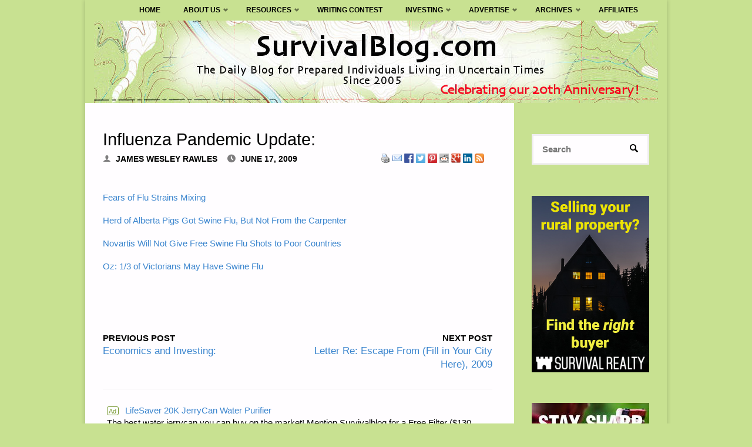

--- FILE ---
content_type: text/html; charset=UTF-8
request_url: https://survivalblog.com/2009/06/17/influenza-pandemic-update-2/
body_size: 89917
content:
<!DOCTYPE html>
<html lang="en-US" prefix="og: http://ogp.me/ns# fb: http://ogp.me/ns/fb#">
<head>
<meta name="viewport" content="width=device-width, user-scalable=yes, initial-scale=1.0">
<meta http-equiv="X-UA-Compatible" content="IE=edge" /><meta charset="UTF-8">
<link rel="profile" href="https://gmpg.org/xfn/11">
<link rel="pingback" href="https://survivalblog.com/xmlrpc.php">
<title>Influenza Pandemic Update: - SurvivalBlog.com</title>
<meta name='robots' content='max-image-preview:large' />
<link rel="canonical" href="https://survivalblog.com/2009/06/17/influenza-pandemic-update-2/" />
<meta property="og:locale" content="en_US" />
<meta property="og:type" content="article" />
<meta property="og:title" content="Influenza Pandemic Update: - SurvivalBlog.com" />
<meta property="og:description" content="Fears of Flu Strains Mixing Herd of Alberta Pigs Got Swine Flu, But Not From the Carpenter Novartis Will Not Give Free Swine Flu Shots to Poor Countries Oz: 1/3 of Victorians May Have Swine Flu" />
<meta property="og:url" content="https://survivalblog.com/2009/06/17/influenza-pandemic-update-2/" />
<meta property="og:site_name" content="SurvivalBlog.com" />
<meta property="article:section" content="Plagues and Pandemics" />
<meta property="article:published_time" content="2009-06-17T00:09:07+00:00" />
<meta property="fb:app_id" content="1031247563626736" />
<meta property="og:image" content="https://survivalblog.com/wp-content/uploads/2017/05/SB-Blog-FB-Share-sm.jpg" />
<meta property="og:image:secure_url" content="https://survivalblog.com/wp-content/uploads/2017/05/SB-Blog-FB-Share-sm.jpg" />
<meta name="twitter:card" content="summary" />
<meta name="twitter:description" content="Fears of Flu Strains Mixing Herd of Alberta Pigs Got Swine Flu, But Not From the Carpenter Novartis Will Not Give Free Swine Flu Shots to Poor Countries Oz: 1/3 of Victorians May Have Swine Flu" />
<meta name="twitter:title" content="Influenza Pandemic Update: - SurvivalBlog.com" />
<meta name="twitter:image" content="https://survivalblog.com/wp-content/uploads/2017/05/SB-Blog-FB-Share-sm.jpg" />
<script type='application/ld+json'>{"@context":"http:\/\/schema.org","@type":"WebSite","@id":"#website","url":"https:\/\/survivalblog.com\/","name":"SurvivalBlog","potentialAction":{"@type":"SearchAction","target":"https:\/\/survivalblog.com\/?s={search_term_string}","query-input":"required name=search_term_string"}}</script>
<script type='application/ld+json'>{"@context":"http:\/\/schema.org","@type":"Organization","url":"https:\/\/survivalblog.com\/2009\/06\/17\/influenza-pandemic-update-2\/","sameAs":[],"@id":"#organization","name":"SurvivalBlog","logo":""}</script>
<link rel="alternate" type="application/rss+xml" title="SurvivalBlog.com &raquo; Feed" href="https://survivalblog.com/feed/" />
<link rel="alternate" type="application/rss+xml" title="SurvivalBlog.com &raquo; Comments Feed" href="https://survivalblog.com/comments/feed/" />
<script type="text/javascript">
window._wpemojiSettings = {"baseUrl":"https:\/\/s.w.org\/images\/core\/emoji\/14.0.0\/72x72\/","ext":".png","svgUrl":"https:\/\/s.w.org\/images\/core\/emoji\/14.0.0\/svg\/","svgExt":".svg","source":{"concatemoji":"https:\/\/survivalblog.com\/wp-includes\/js\/wp-emoji-release.min.js?ver=6.1.9"}};
/*! This file is auto-generated */
!function(e,a,t){var n,r,o,i=a.createElement("canvas"),p=i.getContext&&i.getContext("2d");function s(e,t){var a=String.fromCharCode,e=(p.clearRect(0,0,i.width,i.height),p.fillText(a.apply(this,e),0,0),i.toDataURL());return p.clearRect(0,0,i.width,i.height),p.fillText(a.apply(this,t),0,0),e===i.toDataURL()}function c(e){var t=a.createElement("script");t.src=e,t.defer=t.type="text/javascript",a.getElementsByTagName("head")[0].appendChild(t)}for(o=Array("flag","emoji"),t.supports={everything:!0,everythingExceptFlag:!0},r=0;r<o.length;r++)t.supports[o[r]]=function(e){if(p&&p.fillText)switch(p.textBaseline="top",p.font="600 32px Arial",e){case"flag":return s([127987,65039,8205,9895,65039],[127987,65039,8203,9895,65039])?!1:!s([55356,56826,55356,56819],[55356,56826,8203,55356,56819])&&!s([55356,57332,56128,56423,56128,56418,56128,56421,56128,56430,56128,56423,56128,56447],[55356,57332,8203,56128,56423,8203,56128,56418,8203,56128,56421,8203,56128,56430,8203,56128,56423,8203,56128,56447]);case"emoji":return!s([129777,127995,8205,129778,127999],[129777,127995,8203,129778,127999])}return!1}(o[r]),t.supports.everything=t.supports.everything&&t.supports[o[r]],"flag"!==o[r]&&(t.supports.everythingExceptFlag=t.supports.everythingExceptFlag&&t.supports[o[r]]);t.supports.everythingExceptFlag=t.supports.everythingExceptFlag&&!t.supports.flag,t.DOMReady=!1,t.readyCallback=function(){t.DOMReady=!0},t.supports.everything||(n=function(){t.readyCallback()},a.addEventListener?(a.addEventListener("DOMContentLoaded",n,!1),e.addEventListener("load",n,!1)):(e.attachEvent("onload",n),a.attachEvent("onreadystatechange",function(){"complete"===a.readyState&&t.readyCallback()})),(e=t.source||{}).concatemoji?c(e.concatemoji):e.wpemoji&&e.twemoji&&(c(e.twemoji),c(e.wpemoji)))}(window,document,window._wpemojiSettings);
</script>
<style type="text/css">
img.wp-smiley,
img.emoji {
	display: inline !important;
	border: none !important;
	box-shadow: none !important;
	height: 1em !important;
	width: 1em !important;
	margin: 0 0.07em !important;
	vertical-align: -0.1em !important;
	background: none !important;
	padding: 0 !important;
}
</style>
	<link rel='stylesheet' id='formidable-css' href='https://survivalblog.com/wp-content/plugins/formidable/css/formidableforms.css?ver=7152119' type='text/css' media='all' />
<link rel='stylesheet' id='wp-block-library-css' href='https://survivalblog.com/wp-includes/css/dist/block-library/style.min.css?ver=6.1.9' type='text/css' media='all' />
<link rel='stylesheet' id='wc-blocks-vendors-style-css' href='https://survivalblog.com/wp-content/plugins/woocommerce/packages/woocommerce-blocks/build/wc-blocks-vendors-style.css?ver=8.0.0' type='text/css' media='all' />
<link rel='stylesheet' id='wc-blocks-style-css' href='https://survivalblog.com/wp-content/plugins/woocommerce/packages/woocommerce-blocks/build/wc-blocks-style.css?ver=8.0.0' type='text/css' media='all' />
<link rel='stylesheet' id='classic-theme-styles-css' href='https://survivalblog.com/wp-includes/css/classic-themes.min.css?ver=1' type='text/css' media='all' />
<style id='global-styles-inline-css' type='text/css'>
body{--wp--preset--color--black: #000000;--wp--preset--color--cyan-bluish-gray: #abb8c3;--wp--preset--color--white: #ffffff;--wp--preset--color--pale-pink: #f78da7;--wp--preset--color--vivid-red: #cf2e2e;--wp--preset--color--luminous-vivid-orange: #ff6900;--wp--preset--color--luminous-vivid-amber: #fcb900;--wp--preset--color--light-green-cyan: #7bdcb5;--wp--preset--color--vivid-green-cyan: #00d084;--wp--preset--color--pale-cyan-blue: #8ed1fc;--wp--preset--color--vivid-cyan-blue: #0693e3;--wp--preset--color--vivid-purple: #9b51e0;--wp--preset--color--accent-1: #3b85ce;--wp--preset--color--accent-2: #81a368;--wp--preset--color--headings: #000000;--wp--preset--color--sitetext: #000000;--wp--preset--color--sitebg: #FFFDFF;--wp--preset--gradient--vivid-cyan-blue-to-vivid-purple: linear-gradient(135deg,rgba(6,147,227,1) 0%,rgb(155,81,224) 100%);--wp--preset--gradient--light-green-cyan-to-vivid-green-cyan: linear-gradient(135deg,rgb(122,220,180) 0%,rgb(0,208,130) 100%);--wp--preset--gradient--luminous-vivid-amber-to-luminous-vivid-orange: linear-gradient(135deg,rgba(252,185,0,1) 0%,rgba(255,105,0,1) 100%);--wp--preset--gradient--luminous-vivid-orange-to-vivid-red: linear-gradient(135deg,rgba(255,105,0,1) 0%,rgb(207,46,46) 100%);--wp--preset--gradient--very-light-gray-to-cyan-bluish-gray: linear-gradient(135deg,rgb(238,238,238) 0%,rgb(169,184,195) 100%);--wp--preset--gradient--cool-to-warm-spectrum: linear-gradient(135deg,rgb(74,234,220) 0%,rgb(151,120,209) 20%,rgb(207,42,186) 40%,rgb(238,44,130) 60%,rgb(251,105,98) 80%,rgb(254,248,76) 100%);--wp--preset--gradient--blush-light-purple: linear-gradient(135deg,rgb(255,206,236) 0%,rgb(152,150,240) 100%);--wp--preset--gradient--blush-bordeaux: linear-gradient(135deg,rgb(254,205,165) 0%,rgb(254,45,45) 50%,rgb(107,0,62) 100%);--wp--preset--gradient--luminous-dusk: linear-gradient(135deg,rgb(255,203,112) 0%,rgb(199,81,192) 50%,rgb(65,88,208) 100%);--wp--preset--gradient--pale-ocean: linear-gradient(135deg,rgb(255,245,203) 0%,rgb(182,227,212) 50%,rgb(51,167,181) 100%);--wp--preset--gradient--electric-grass: linear-gradient(135deg,rgb(202,248,128) 0%,rgb(113,206,126) 100%);--wp--preset--gradient--midnight: linear-gradient(135deg,rgb(2,3,129) 0%,rgb(40,116,252) 100%);--wp--preset--duotone--dark-grayscale: url('#wp-duotone-dark-grayscale');--wp--preset--duotone--grayscale: url('#wp-duotone-grayscale');--wp--preset--duotone--purple-yellow: url('#wp-duotone-purple-yellow');--wp--preset--duotone--blue-red: url('#wp-duotone-blue-red');--wp--preset--duotone--midnight: url('#wp-duotone-midnight');--wp--preset--duotone--magenta-yellow: url('#wp-duotone-magenta-yellow');--wp--preset--duotone--purple-green: url('#wp-duotone-purple-green');--wp--preset--duotone--blue-orange: url('#wp-duotone-blue-orange');--wp--preset--font-size--small: 9px;--wp--preset--font-size--medium: 20px;--wp--preset--font-size--large: 24px;--wp--preset--font-size--x-large: 42px;--wp--preset--font-size--regular: 15px;--wp--preset--font-size--larger: 38px;--wp--preset--spacing--20: 0.44rem;--wp--preset--spacing--30: 0.67rem;--wp--preset--spacing--40: 1rem;--wp--preset--spacing--50: 1.5rem;--wp--preset--spacing--60: 2.25rem;--wp--preset--spacing--70: 3.38rem;--wp--preset--spacing--80: 5.06rem;}:where(.is-layout-flex){gap: 0.5em;}body .is-layout-flow > .alignleft{float: left;margin-inline-start: 0;margin-inline-end: 2em;}body .is-layout-flow > .alignright{float: right;margin-inline-start: 2em;margin-inline-end: 0;}body .is-layout-flow > .aligncenter{margin-left: auto !important;margin-right: auto !important;}body .is-layout-constrained > .alignleft{float: left;margin-inline-start: 0;margin-inline-end: 2em;}body .is-layout-constrained > .alignright{float: right;margin-inline-start: 2em;margin-inline-end: 0;}body .is-layout-constrained > .aligncenter{margin-left: auto !important;margin-right: auto !important;}body .is-layout-constrained > :where(:not(.alignleft):not(.alignright):not(.alignfull)){max-width: var(--wp--style--global--content-size);margin-left: auto !important;margin-right: auto !important;}body .is-layout-constrained > .alignwide{max-width: var(--wp--style--global--wide-size);}body .is-layout-flex{display: flex;}body .is-layout-flex{flex-wrap: wrap;align-items: center;}body .is-layout-flex > *{margin: 0;}:where(.wp-block-columns.is-layout-flex){gap: 2em;}.has-black-color{color: var(--wp--preset--color--black) !important;}.has-cyan-bluish-gray-color{color: var(--wp--preset--color--cyan-bluish-gray) !important;}.has-white-color{color: var(--wp--preset--color--white) !important;}.has-pale-pink-color{color: var(--wp--preset--color--pale-pink) !important;}.has-vivid-red-color{color: var(--wp--preset--color--vivid-red) !important;}.has-luminous-vivid-orange-color{color: var(--wp--preset--color--luminous-vivid-orange) !important;}.has-luminous-vivid-amber-color{color: var(--wp--preset--color--luminous-vivid-amber) !important;}.has-light-green-cyan-color{color: var(--wp--preset--color--light-green-cyan) !important;}.has-vivid-green-cyan-color{color: var(--wp--preset--color--vivid-green-cyan) !important;}.has-pale-cyan-blue-color{color: var(--wp--preset--color--pale-cyan-blue) !important;}.has-vivid-cyan-blue-color{color: var(--wp--preset--color--vivid-cyan-blue) !important;}.has-vivid-purple-color{color: var(--wp--preset--color--vivid-purple) !important;}.has-black-background-color{background-color: var(--wp--preset--color--black) !important;}.has-cyan-bluish-gray-background-color{background-color: var(--wp--preset--color--cyan-bluish-gray) !important;}.has-white-background-color{background-color: var(--wp--preset--color--white) !important;}.has-pale-pink-background-color{background-color: var(--wp--preset--color--pale-pink) !important;}.has-vivid-red-background-color{background-color: var(--wp--preset--color--vivid-red) !important;}.has-luminous-vivid-orange-background-color{background-color: var(--wp--preset--color--luminous-vivid-orange) !important;}.has-luminous-vivid-amber-background-color{background-color: var(--wp--preset--color--luminous-vivid-amber) !important;}.has-light-green-cyan-background-color{background-color: var(--wp--preset--color--light-green-cyan) !important;}.has-vivid-green-cyan-background-color{background-color: var(--wp--preset--color--vivid-green-cyan) !important;}.has-pale-cyan-blue-background-color{background-color: var(--wp--preset--color--pale-cyan-blue) !important;}.has-vivid-cyan-blue-background-color{background-color: var(--wp--preset--color--vivid-cyan-blue) !important;}.has-vivid-purple-background-color{background-color: var(--wp--preset--color--vivid-purple) !important;}.has-black-border-color{border-color: var(--wp--preset--color--black) !important;}.has-cyan-bluish-gray-border-color{border-color: var(--wp--preset--color--cyan-bluish-gray) !important;}.has-white-border-color{border-color: var(--wp--preset--color--white) !important;}.has-pale-pink-border-color{border-color: var(--wp--preset--color--pale-pink) !important;}.has-vivid-red-border-color{border-color: var(--wp--preset--color--vivid-red) !important;}.has-luminous-vivid-orange-border-color{border-color: var(--wp--preset--color--luminous-vivid-orange) !important;}.has-luminous-vivid-amber-border-color{border-color: var(--wp--preset--color--luminous-vivid-amber) !important;}.has-light-green-cyan-border-color{border-color: var(--wp--preset--color--light-green-cyan) !important;}.has-vivid-green-cyan-border-color{border-color: var(--wp--preset--color--vivid-green-cyan) !important;}.has-pale-cyan-blue-border-color{border-color: var(--wp--preset--color--pale-cyan-blue) !important;}.has-vivid-cyan-blue-border-color{border-color: var(--wp--preset--color--vivid-cyan-blue) !important;}.has-vivid-purple-border-color{border-color: var(--wp--preset--color--vivid-purple) !important;}.has-vivid-cyan-blue-to-vivid-purple-gradient-background{background: var(--wp--preset--gradient--vivid-cyan-blue-to-vivid-purple) !important;}.has-light-green-cyan-to-vivid-green-cyan-gradient-background{background: var(--wp--preset--gradient--light-green-cyan-to-vivid-green-cyan) !important;}.has-luminous-vivid-amber-to-luminous-vivid-orange-gradient-background{background: var(--wp--preset--gradient--luminous-vivid-amber-to-luminous-vivid-orange) !important;}.has-luminous-vivid-orange-to-vivid-red-gradient-background{background: var(--wp--preset--gradient--luminous-vivid-orange-to-vivid-red) !important;}.has-very-light-gray-to-cyan-bluish-gray-gradient-background{background: var(--wp--preset--gradient--very-light-gray-to-cyan-bluish-gray) !important;}.has-cool-to-warm-spectrum-gradient-background{background: var(--wp--preset--gradient--cool-to-warm-spectrum) !important;}.has-blush-light-purple-gradient-background{background: var(--wp--preset--gradient--blush-light-purple) !important;}.has-blush-bordeaux-gradient-background{background: var(--wp--preset--gradient--blush-bordeaux) !important;}.has-luminous-dusk-gradient-background{background: var(--wp--preset--gradient--luminous-dusk) !important;}.has-pale-ocean-gradient-background{background: var(--wp--preset--gradient--pale-ocean) !important;}.has-electric-grass-gradient-background{background: var(--wp--preset--gradient--electric-grass) !important;}.has-midnight-gradient-background{background: var(--wp--preset--gradient--midnight) !important;}.has-small-font-size{font-size: var(--wp--preset--font-size--small) !important;}.has-medium-font-size{font-size: var(--wp--preset--font-size--medium) !important;}.has-large-font-size{font-size: var(--wp--preset--font-size--large) !important;}.has-x-large-font-size{font-size: var(--wp--preset--font-size--x-large) !important;}
.wp-block-navigation a:where(:not(.wp-element-button)){color: inherit;}
:where(.wp-block-columns.is-layout-flex){gap: 2em;}
.wp-block-pullquote{font-size: 1.5em;line-height: 1.6;}
</style>
<link rel='stylesheet' id='dashicons-css' href='https://survivalblog.com/wp-includes/css/dashicons.min.css?ver=6.1.9' type='text/css' media='all' />
<link rel='stylesheet' id='aba_frontEndCSS-css' href='https://survivalblog.com/wp-content/plugins/ad-blocking-advisor/css/frontend.css?ver=6.1.9' type='text/css' media='all' />
<link rel='stylesheet' id='woocommerce-layout-css' href='https://survivalblog.com/wp-content/plugins/woocommerce/assets/css/woocommerce-layout.css?ver=6.8.2' type='text/css' media='all' />
<link rel='stylesheet' id='woocommerce-smallscreen-css' href='https://survivalblog.com/wp-content/plugins/woocommerce/assets/css/woocommerce-smallscreen.css?ver=6.8.2' type='text/css' media='only screen and (max-width: 768px)' />
<link rel='stylesheet' id='woocommerce-general-css' href='https://survivalblog.com/wp-content/plugins/woocommerce/assets/css/woocommerce.css?ver=6.8.2' type='text/css' media='all' />
<style id='woocommerce-inline-inline-css' type='text/css'>
.woocommerce form .form-row .required { visibility: visible; }
</style>
<link rel='stylesheet' id='wp-email-css' href='https://survivalblog.com/wp-content/plugins/wp-email/email-css.css?ver=2.69.3' type='text/css' media='all' />
<link rel='stylesheet' id='septera-main-css' href='https://survivalblog.com/wp-content/themes/septera/style.css?ver=1.4.0.2.1' type='text/css' media='all' />
<style id='septera-main-inline-css' type='text/css'>
 #site-wrapper, #site-header-main { max-width: 990px; } #primary { width: 200px; } #secondary { width: 260px; } #container.one-column .main { width: 100%; } #container.two-columns-right #secondary { float: right; } #container.two-columns-right .main, .two-columns-right #breadcrumbs { width: calc( 100% - 260px ); float: left; } #container.two-columns-left #primary { float: left; } #container.two-columns-left .main, .two-columns-left #breadcrumbs { width: calc( 100% - 200px ); float: right; } #container.three-columns-right #primary, #container.three-columns-left #primary, #container.three-columns-sided #primary { float: left; } #container.three-columns-right #secondary, #container.three-columns-left #secondary, #container.three-columns-sided #secondary { float: left; } #container.three-columns-right #primary, #container.three-columns-left #secondary { margin-left: 0%; margin-right: 0%; } #container.three-columns-right .main, .three-columns-right #breadcrumbs { width: calc( 100% - 460px ); float: left; } #container.three-columns-left .main, .three-columns-left #breadcrumbs { width: calc( 100% - 460px ); float: right; } #container.three-columns-sided #secondary { float: right; } /* #container.three-columns-sided .main, .three-columns-sided #breadcrumbs { width: calc( 100% - 460px ); float: right; margin: 0 calc( 0% + 260px ) 0 -1920px; } */ #container.three-columns-sided .main, .three-columns-sided #breadcrumbs { width: calc( 100% - 460px ); float: right; } .three-columns-sided #breadcrumbs { margin: 0 calc( 0% + 260px ) 0 -1920px; } #site-text { clip: rect(1px, 1px, 1px, 1px); height: 1px; overflow: hidden; position: absolute !important; width: 1px; word-wrap: normal !important; } html { font-family: Helvetica, sans-serif; font-size: 15px; font-weight: 400; line-height: 1.4; } #site-title { font-family: Helvetica, sans-serif; font-size: 100%; font-weight: 600; } #access ul li a { font-family: Helvetica, sans-serif; font-size: 80%; font-weight: 700; } .widget-title { font-family: Helvetica, sans-serif; font-size: 100%; font-weight: 700; } .widget-container { font-family: Helvetica, sans-serif; font-size: 100%; font-weight: 400; } .entry-title, #reply-title { font-family: Helvetica, sans-serif; font-size: 190%; font-weight: 400; } .entry-title.singular-title { font-size: 190%; } .content-masonry .entry-title { font-size: 117.8%; } h1 { font-size: 2.3em; } h2 { font-size: 2em; } h3 { font-size: 1.7em; } h4 { font-size: 1.4em; } h5 { font-size: 1.1em; } h6 { font-size: 0.8em; } h1, h2, h3, h4, h5, h6 { font-family: Helvetica, sans-serif; font-weight: 600; } body { color: #000000; background-color: #c8e191; } @media (min-width: 1152px) { .septera-over-menu #site-title a, .septera-over-menu #access > div > ul > li, .septera-over-menu #access > div > ul > li > a, .septera-over-menu #sheader.socials a::before { color: #000000; } .septera-landing-page.septera-over-menu #site-title a, .septera-landing-page.septera-over-menu #access > div > ul > li, .septera-landing-page.septera-over-menu #access > div > ul > li > a, .septera-landing-page.septera-over-menu #sheader.socials a::before { color: #000000; } } .lp-staticslider .staticslider-caption-title, .seriousslider.seriousslider-theme .seriousslider-caption-title, .lp-staticslider .staticslider-caption-text, .seriousslider.seriousslider-theme .seriousslider-caption-text, .lp-staticslider .staticslider-caption-text a { color: #000000; } #site-header-main, #access ul ul, .menu-search-animated .searchform input[type="search"], #access::after, .septera-over-menu .header-fixed#site-header-main, .septera-over-menu .header-fixed#site-header-main #access:after { background-color: #c8e191; } .septera-over-menu .header-fixed#site-header-main #site-title a { color: #3b85ce; } #access > div > ul > li, #access > div > ul > li > a, .septera-over-menu .header-fixed#site-header-main #access > div > ul > li:not([class*='current']), .septera-over-menu .header-fixed#site-header-main #access > div > ul > li:not([class*='current']) > a, .septera-over-menu .header-fixed#site-header-main #sheader.socials a::before, #sheader.socials a::before, #mobile-menu { color: #000000; } #access ul.sub-menu li a, #access ul.children li a { color: #000000; } #access ul.sub-menu li a, #access ul.children li a { background-color: #d0e0b5; } #access > div > ul > li a:hover, #access > div > ul > li:hover, .septera-over-menu .header-fixed#site-header-main #access > div > ul > li > a:hover, .septera-over-menu .header-fixed#site-header-main #access > div > ul > li:hover, .septera-over-menu .header-fixed#site-header-main #sheader.socials a:hover::before, #sheader.socials a:hover::before { color: #3b85ce; } #access > div > ul > li.current_page_item > a, #access > div > ul > li.current-menu-item > a, #access > div > ul > li.current_page_ancestor > a, #access > div > ul > li.current-menu-ancestor > a, #access .sub-menu, #access .children, .septera-over-menu .header-fixed#site-header-main #access > div > ul > li > a { color: #81a368; } #access ul.children > li.current_page_item > a, #access ul.sub-menu > li.current-menu-item > a, #access ul.children > li.current_page_ancestor > a, #access ul.sub-menu > li.current-menu-ancestor > a { color: #81a368; } .searchform .searchsubmit { color: #000000; } .searchform:hover input[type="search"], .searchform input[type="search"]:focus { border-color: #3b85ce; } body:not(.septera-landing-page) .main, #lp-posts, #lp-page, .searchform { background-color: #FFFDFF; } .pagination span, .pagination a { background-color: #f3f1f3; } #breadcrumbs-container { border-bottom-color: #eeecee; background-color: #fffdff; } #primary { background-color: #c8e191; } #secondary { background-color: #c8e191; } #colophon, #footer { background-color: #c8e191; color: #000000; } .entry-title a:active, .entry-title a:hover { color: #3b85ce; } span.entry-format { color: #3b85ce; } .format-aside { border-top-color: #FFFDFF; } article.hentry .post-thumbnail-container { background-color: rgba(0,0,0,0.15); } article.hentry .post-thumbnail-container a::after { background-color: #3b85ce; } .entry-content blockquote::before, .entry-content blockquote::after { color: rgba(0,0,0,0.2); } .entry-content h1, .entry-content h2, .entry-content h3, .entry-content h4, .lp-text-content h1, .lp-text-content h2, .lp-text-content h3, .lp-text-content h4, .entry-title { color: #000000; } a { color: #3b85ce; } a:hover, .entry-meta span a:hover, .comments-link a:hover { color: #81a368; } .entry-meta span.comments-link { top: 0.585em;} .continue-reading-link { color: #3b85ce; background-color: #f5f3f5} .continue-reading-link:hover { color: #81a368; } .socials a:before { color: #3b85ce; } .socials a:hover:before { color: #81a368; } .septera-normalizedtags #content .tagcloud a { color: #FFFDFF; background-color: #3b85ce; } .septera-normalizedtags #content .tagcloud a:hover { background-color: #81a368; } #toTop { background-color: rgba(175,200,120,0.8); color: #3b85ce; } #toTop:hover { background-color: #3b85ce; color: #c8e191; } .entry-meta .icon-metas:before { color: #000000; } .septera-caption-one .main .wp-caption .wp-caption-text { border-bottom-color: #eeecee; } .septera-caption-two .main .wp-caption .wp-caption-text { background-color: #f5f3f5; } .septera-image-one .entry-content img[class*="align"], .septera-image-one .entry-summary img[class*="align"], .septera-image-two .entry-content img[class*='align'], .septera-image-two .entry-summary img[class*='align'] { border-color: #eeecee; } .septera-image-five .entry-content img[class*='align'], .septera-image-five .entry-summary img[class*='align'] { border-color: #3b85ce; } /* diffs */ span.edit-link a.post-edit-link, span.edit-link a.post-edit-link:hover, span.edit-link .icon-edit:before { color: #454545; } .searchform { border-color: #ebe9eb; } .entry-meta span, .entry-meta a, .entry-utility span, .entry-utility a, .entry-meta time, #breadcrumbs-nav, .footermenu ul li span.sep { color: #000000; } .entry-meta span.entry-sticky { background-color: #000000; color: #FFFDFF; } #footer-separator { background: #b9d282; } #commentform { max-width:650px;} code, #nav-below .nav-previous a:before, #nav-below .nav-next a:before { background-color: #eeecee; } pre, .page-link > span, .comment-author, .commentlist .comment-body, .commentlist .pingback { border-color: #eeecee; } .page-header.pad-container, #author-info { background-color: #f5f3f5; } .comment-meta a { color: #000000; } .commentlist .reply a { color: #000000; } select, input[type], textarea { color: #000000; border-color: #f0eef0; } input[type]:hover, textarea:hover, select:hover, input[type]:focus, textarea:focus, select:focus { background: #f0eef0; } button, input[type="button"], input[type="submit"], input[type="reset"] { background-color: #3b85ce; color: #FFFDFF; } button:hover, input[type="button"]:hover, input[type="submit"]:hover, input[type="reset"]:hover { background-color: #81a368; } hr { background-color: #f0eef0; } /* gutenberg */ .wp-block-image.alignwide { margin-left: calc( ( 0% + 2.5em ) * -1 ); margin-right: calc( ( 0% + 2.5em ) * -1 ); } .wp-block-image.alignwide img { width: calc( 100% + 5em ); max-width: calc( 100% + 5em ); } .has-accent-1-color, .has-accent-1-color:hover { color: #3b85ce; } .has-accent-2-color, .has-accent-2-color:hover { color: #81a368; } .has-headings-color, .has-headings-color:hover { color: #000000; } .has-sitetext-color, .has-sitetext-color:hover { color: #000000; } .has-sitebg-color, .has-sitebg-color:hover { color: #FFFDFF; } .has-accent-1-background-color { background-color: #3b85ce; } .has-accent-2-background-color { background-color: #81a368; } .has-headings-background-color { background-color: #000000; } .has-sitetext-background-color { background-color: #000000; } .has-sitebg-background-color { background-color: #FFFDFF; } .has-small-font-size { font-size: 9px; } .has-regular-font-size { font-size: 15px; } .has-large-font-size { font-size: 24px; } .has-larger-font-size { font-size: 38px; } .has-huge-font-size { font-size: 38px; } /* woocommerce */ .woocommerce-page #respond input#submit.alt, .woocommerce a.button.alt, .woocommerce-page button.button.alt, .woocommerce input.button.alt, .woocommerce #respond input#submit, .woocommerce a.button, .woocommerce button.button, .woocommerce input.button { background-color: #3b85ce; color: #FFFDFF; line-height: 1.4; } .woocommerce #respond input#submit:hover, .woocommerce a.button:hover, .woocommerce button.button:hover, .woocommerce input.button:hover { background-color: #5da7f0; color: #FFFDFF;} .woocommerce-page #respond input#submit.alt, .woocommerce a.button.alt, .woocommerce-page button.button.alt, .woocommerce input.button.alt { background-color: #81a368; color: #FFFDFF; line-height: 1.4; } .woocommerce-page #respond input#submit.alt:hover, .woocommerce a.button.alt:hover, .woocommerce-page button.button.alt:hover, .woocommerce input.button.alt:hover { background-color: #a3c58a; color: #FFFDFF;} .woocommerce div.product .woocommerce-tabs ul.tabs li.active { border-bottom-color: #FFFDFF; } .woocommerce #respond input#submit.alt.disabled, .woocommerce #respond input#submit.alt.disabled:hover, .woocommerce #respond input#submit.alt:disabled, .woocommerce #respond input#submit.alt:disabled:hover, .woocommerce #respond input#submit.alt[disabled]:disabled, .woocommerce #respond input#submit.alt[disabled]:disabled:hover, .woocommerce a.button.alt.disabled, .woocommerce a.button.alt.disabled:hover, .woocommerce a.button.alt:disabled, .woocommerce a.button.alt:disabled:hover, .woocommerce a.button.alt[disabled]:disabled, .woocommerce a.button.alt[disabled]:disabled:hover, .woocommerce button.button.alt.disabled, .woocommerce button.button.alt.disabled:hover, .woocommerce button.button.alt:disabled, .woocommerce button.button.alt:disabled:hover, .woocommerce button.button.alt[disabled]:disabled, .woocommerce button.button.alt[disabled]:disabled:hover, .woocommerce input.button.alt.disabled, .woocommerce input.button.alt.disabled:hover, .woocommerce input.button.alt:disabled, .woocommerce input.button.alt:disabled:hover, .woocommerce input.button.alt[disabled]:disabled, .woocommerce input.button.alt[disabled]:disabled:hover { background-color: #81a368; } .woocommerce ul.products li.product .price, .woocommerce div.product p.price, .woocommerce div.product span.price { color: #000000 } #add_payment_method #payment, .woocommerce-cart #payment, .woocommerce-checkout #payment { background: #f5f3f5; } .woocommerce .main .page-title { /*font-size: -0.274em;*/ } /* mobile menu */ nav#mobile-menu { background-color: #c8e191; } #mobile-menu .mobile-arrow { color: #000000; } .main .entry-content, .main .entry-summary { text-align: inherit; } .main p, .main ul, .main ol, .main dd, .main pre, .main hr { margin-bottom: 1.2em; } .main p { text-indent: 0.0em;} .main a.post-featured-image { background-position: center center; } #header-widget-area { width: 33%; right: 10px; } .septera-stripped-table .main thead th, .septera-bordered-table .main thead th, .septera-stripped-table .main td, .septera-stripped-table .main th, .septera-bordered-table .main th, .septera-bordered-table .main td { border-color: #e9e7e9; } .septera-clean-table .main th, .septera-stripped-table .main tr:nth-child(odd) td, .septera-stripped-table .main tr:nth-child(odd) th { background-color: #f6f4f6; } .septera-cropped-featured .main .post-thumbnail-container { height: 350px; } .septera-responsive-featured .main .post-thumbnail-container { max-height: 350px; height: auto; } article.hentry .article-inner, #content-masonry article.hentry .article-inner { padding: 0%; } #site-header-main { height:35px; } #access .menu-search-animated .searchform { top: 37px; } .menu-search-animated, #sheader, .identity, #nav-toggle { height:35px; line-height:35px; } #access div > ul > li > a { line-height:35px; } #branding { height:35px; } #header-widget-area { top:45px; } .septera-responsive-headerimage #masthead #header-image-main-inside { max-height: 157px; } .septera-cropped-headerimage #masthead div.header-image { height: 157px; } .septera-fixed-menu #header-image-main { margin-top: 35px; } .lp-staticslider .staticslider-caption-text a { border-color: #000000; } .lp-staticslider .staticslider-caption, .seriousslider.seriousslider-theme .seriousslider-caption, .septera-landing-page .lp-blocks-inside, .septera-landing-page .lp-boxes-inside, .septera-landing-page .lp-text-inside, .septera-landing-page .lp-posts-inside, .septera-landing-page .lp-page-inside, .septera-landing-page .lp-section-header, .septera-landing-page .content-widget { max-width: 990px; } .septera-landing-page .content-widget { margin: 0 auto; } .seriousslider-theme .seriousslider-caption-buttons a:nth-child(2n+1), a.staticslider-button:nth-child(2n+1) { color: #000000; border-color: #FFFDFF; background-color: #FFFDFF; } .seriousslider-theme .seriousslider-caption-buttons a:nth-child(2n+1):hover, a.staticslider-button:nth-child(2n+1):hover { color: #FFFDFF; } .seriousslider-theme .seriousslider-caption-buttons a:nth-child(2n), a.staticslider-button:nth-child(2n) { border-color: #FFFDFF; color: #FFFDFF; } .seriousslider-theme .seriousslider-caption-buttons a:nth-child(2n):hover, .staticslider-button:nth-child(2n):hover { color: #000000; background-color: #FFFDFF; } .lp-staticslider::before, .lp-dynamic-slider .item > a::before, #header-image-main::before { background-color: #ffffff; } @-webkit-keyframes animation-slider-overlay { to { opacity: 0; } } @keyframes animation-slider-overlay { to { opacity: 0; } } .lp-dynamic-slider .item > a::before { opacity: 0; } @-webkit-keyframes animation-slider-image { to { filter: grayscale(0); } } @keyframes animation-slider-image { to { filter: grayscale(0); } } .lp-blocks { background-color: #FFFFFF; } .lp-boxes { background-color: #FFFFFF; } .lp-text { background-color: #F8F8F8; } .staticslider-caption-container, .lp-dynamic-slider { background-color: #FFFFFF; } .lp-block > i::before { color: #3b85ce; } .lp-block:hover i::before { color: #81a368; } .lp-block i::after { background-color: #3b85ce; } .lp-blocks .lp-block:hover .lp-block-title { color: #3b85ce; } .lp-blocks .lp-block:hover i::after { background-color: #81a368; } .lp-block-text, .lp-boxes-static .lp-box-text, .lp-section-desc { color: #000000; } .lp-boxes .lp-box .lp-box-image { height: 300px; } .lp-boxes.lp-boxes-animated .lp-box:hover .lp-box-text { max-height: 200px; } .lp-boxes .lp-box .lp-box-image { height: 400px; } .lp-boxes.lp-boxes-animated .lp-box:hover .lp-box-text { max-height: 300px; } .lp-boxes-animated .lp-box-readmore:hover { color: #3b85ce; opacity: .7; } .lp-boxes-static .lp-box-overlay { background-color: rgba(59,133,206, 0.9); } #cryout_ajax_more_trigger { background-color: #3b85ce; color: #FFFDFF;} .lpbox-rnd1 { background-color: #c8c6c8; } .lpbox-rnd2 { background-color: #c3c1c3; } .lpbox-rnd3 { background-color: #bebcbe; } .lpbox-rnd4 { background-color: #b9b7b9; } .lpbox-rnd5 { background-color: #b4b2b4; } .lpbox-rnd6 { background-color: #afadaf; } .lpbox-rnd7 { background-color: #aaa8aa; } .lpbox-rnd8 { background-color: #a5a3a5; } 
</style>
<link rel='stylesheet' id='septera-child-css' href='https://survivalblog.com/wp-content/themes/septera-child/style.css?ver=0.7.1' type='text/css' media='all' />
<link rel='stylesheet' id='septera-themefonts-css' href='https://survivalblog.com/wp-content/themes/septera/resources/fonts/fontfaces.css?ver=1.4.0.2.1' type='text/css' media='all' />
<script type='text/javascript' src='https://survivalblog.com/wp-includes/js/jquery/jquery.min.js?ver=3.6.1' id='jquery-core-js'></script>
<script type='text/javascript' src='https://survivalblog.com/wp-includes/js/jquery/jquery-migrate.min.js?ver=3.3.2' id='jquery-migrate-js'></script>
<script type='text/javascript' src='https://survivalblog.com/wp-content/plugins/ad-blocking-advisor/js/ad-blocking-advisor.js?ver=6.1.9' id='aba_script-js'></script>
<!--[if lt IE 9]>
<script type='text/javascript' src='https://survivalblog.com/wp-content/themes/septera/resources/js/html5shiv.min.js?ver=1.4.0.2.1' id='septera-html5shiv-js'></script>
<![endif]-->
<link rel="https://api.w.org/" href="https://survivalblog.com/wp-json/" /><link rel="alternate" type="application/json" href="https://survivalblog.com/wp-json/wp/v2/posts/7033" /><link rel="EditURI" type="application/rsd+xml" title="RSD" href="https://survivalblog.com/xmlrpc.php?rsd" />
<link rel="wlwmanifest" type="application/wlwmanifest+xml" href="https://survivalblog.com/wp-includes/wlwmanifest.xml" />
<meta name="generator" content="WordPress 6.1.9" />
<meta name="generator" content="WooCommerce 6.8.2" />
<link rel='shortlink' href='https://survivalblog.com/?p=7033' />
<link rel="alternate" type="application/json+oembed" href="https://survivalblog.com/wp-json/oembed/1.0/embed?url=https%3A%2F%2Fsurvivalblog.com%2F2009%2F06%2F17%2Finfluenza-pandemic-update-2%2F" />
<link rel="alternate" type="text/xml+oembed" href="https://survivalblog.com/wp-json/oembed/1.0/embed?url=https%3A%2F%2Fsurvivalblog.com%2F2009%2F06%2F17%2Finfluenza-pandemic-update-2%2F&#038;format=xml" />
	<noscript><style>.woocommerce-product-gallery{ opacity: 1 !important; }</style></noscript>
	<link rel="icon" href="https://survivalblog.com/wp-content/uploads/2018/02/cropped-logo-32x32.jpg" sizes="32x32" />
<link rel="icon" href="https://survivalblog.com/wp-content/uploads/2018/02/cropped-logo-192x192.jpg" sizes="192x192" />
<link rel="apple-touch-icon" href="https://survivalblog.com/wp-content/uploads/2018/02/cropped-logo-180x180.jpg" />
<meta name="msapplication-TileImage" content="https://survivalblog.com/wp-content/uploads/2018/02/cropped-logo-270x270.jpg" />
<link rel="stylesheet" href="https://survivalblog.com/marketplace/images/style/output.css?262" type="text/css" />
</head>

<body data-rsssl=1 class="post-template-default single single-post postid-7033 single-format-standard wp-embed-responsive theme-septera woocommerce-no-js septera-boxed-layout septera-image-none septera-caption-one septera-totop-normal septera-stripped-table septera-responsive-headerimage septera-cropped-featured septera-magazine-one septera-magazine-layout septera-comhide-in-posts septera-comhide-in-pages septera-comment-placeholder septera-normalizedtags septera-article-animation-slide" itemscope itemtype="http://schema.org/WebPage">
	<div id="site-wrapper">
	<header id="masthead" class="cryout"  itemscope itemtype="http://schema.org/WPHeader" role="banner">

		<div id="site-header-main">
			<div id="site-header-main-inside">

				<nav id="mobile-menu">
					<span id="nav-cancel"><i class="icon-cancel"></i></span>
					<div><ul id="mobile-nav" class=""><li id="menu-item-41109" class="menu-item menu-item-type-custom menu-item-object-custom menu-item-home menu-item-41109"><a href="https://survivalblog.com/"><span>Home</span></a></li>
<li id="menu-item-40747" class="menu-item menu-item-type-post_type menu-item-object-page menu-item-has-children menu-item-40747"><a href="https://survivalblog.com/about/"><span>About Us</span></a>
<ul class="sub-menu">
	<li id="menu-item-40918" class="menu-item menu-item-type-post_type menu-item-object-page menu-item-40918"><a href="https://survivalblog.com/biographies/"><span>Editor Biographies</span></a></li>
	<li id="menu-item-40761" class="menu-item menu-item-type-post_type menu-item-object-page menu-item-40761"><a href="https://survivalblog.com/precepts/"><span>Rawlesian Precepts</span></a></li>
	<li id="menu-item-40785" class="menu-item menu-item-type-post_type menu-item-object-page menu-item-40785"><a href="https://survivalblog.com/redoubt/"><span>Redoubt</span></a></li>
	<li id="menu-item-40780" class="menu-item menu-item-type-post_type menu-item-object-page menu-item-40780"><a href="https://survivalblog.com/retreatareas/"><span>Recommended Retreat Areas</span></a></li>
	<li id="menu-item-40763" class="menu-item menu-item-type-post_type menu-item-object-page menu-item-40763"><a href="https://survivalblog.com/writings/"><span>Writings of James Wesley, Rawles</span></a></li>
	<li id="menu-item-40768" class="menu-item menu-item-type-post_type menu-item-object-page menu-item-40768"><a href="https://survivalblog.com/prayer/"><span>Prayer</span></a></li>
	<li id="menu-item-40764" class="menu-item menu-item-type-post_type menu-item-object-page menu-item-40764"><a href="https://survivalblog.com/kudos/"><span>Kudos</span></a></li>
	<li id="menu-item-40766" class="menu-item menu-item-type-post_type menu-item-object-page menu-item-40766"><a href="https://survivalblog.com/support/"><span>Support SurvivalBlog</span></a></li>
	<li id="menu-item-40762" class="menu-item menu-item-type-post_type menu-item-object-page menu-item-40762"><a href="https://survivalblog.com/tencent/"><span>Ten Cent Challenge</span></a></li>
	<li id="menu-item-40767" class="menu-item menu-item-type-post_type menu-item-object-page menu-item-40767"><a href="https://survivalblog.com/linktous/"><span>Link to SurvivalBlog</span></a></li>
	<li id="menu-item-40769" class="menu-item menu-item-type-post_type menu-item-object-page menu-item-40769"><a href="https://survivalblog.com/memsahib/"><span>Memsahib Memorial</span></a></li>
	<li id="menu-item-40773" class="menu-item menu-item-type-post_type menu-item-object-page menu-item-40773"><a href="https://survivalblog.com/discussion-guidelines/"><span>Letter Posting Guidelines</span></a></li>
	<li id="menu-item-40783" class="menu-item menu-item-type-post_type menu-item-object-page menu-item-40783"><a href="https://survivalblog.com/terms-of-service/"><span>Terms Of Service</span></a></li>
	<li id="menu-item-40777" class="menu-item menu-item-type-post_type menu-item-object-page menu-item-40777"><a href="https://survivalblog.com/provisos/"><span>Provisos</span></a></li>
	<li id="menu-item-40770" class="menu-item menu-item-type-post_type menu-item-object-page menu-item-40770"><a href="https://survivalblog.com/contact/"><span>Contact Us</span></a></li>
</ul>
</li>
<li id="menu-item-40784" class="menu-item menu-item-type-post_type menu-item-object-page menu-item-has-children menu-item-40784"><a href="https://survivalblog.com/bookshelf/"><span>Resources</span></a>
<ul class="sub-menu">
	<li id="menu-item-67490" class="menu-item menu-item-type-post_type menu-item-object-page menu-item-67490"><a href="https://survivalblog.com/newbies/"><span>Getting Started</span></a></li>
	<li id="menu-item-54082" class="menu-item menu-item-type-custom menu-item-object-custom menu-item-54082"><a href="https://survivalblog.com/wp-content/uploads/2018/02/listoflists.xls"><span>List of Lists</span></a></li>
	<li id="menu-item-43661" class="menu-item menu-item-type-post_type menu-item-object-page menu-item-43661"><a href="https://survivalblog.com/bookshelf/"><span>The SurvivalBlog Bookshelf</span></a></li>
	<li id="menu-item-40792" class="menu-item menu-item-type-custom menu-item-object-custom menu-item-40792"><a target="_blank" rel="noopener" href="http://survivalrealty.com"><span>Survival Realty</span></a></li>
	<li id="menu-item-40772" class="menu-item menu-item-type-post_type menu-item-object-page menu-item-40772"><a href="https://survivalblog.com/charity/"><span>Christian Charity</span></a></li>
	<li id="menu-item-40774" class="menu-item menu-item-type-post_type menu-item-object-page menu-item-40774"><a href="https://survivalblog.com/faqs/"><span>FAQs</span></a></li>
	<li id="menu-item-40775" class="menu-item menu-item-type-post_type menu-item-object-page menu-item-40775"><a href="https://survivalblog.com/others/"><span>Finding Like-Minded People</span></a></li>
	<li id="menu-item-40776" class="menu-item menu-item-type-post_type menu-item-object-page menu-item-40776"><a href="https://survivalblog.com/targets/"><span>Free Targets and Target Tracker Shooting Logs!</span></a></li>
	<li id="menu-item-40778" class="menu-item menu-item-type-post_type menu-item-object-page menu-item-40778"><a href="https://survivalblog.com/noncorrosive/"><span>Noncorrosive Priming Information</span></a></li>
	<li id="menu-item-40779" class="menu-item menu-item-type-post_type menu-item-object-page menu-item-40779"><a href="https://survivalblog.com/asianflu/"><span>Protection From an Influenza Pandemic</span></a></li>
	<li id="menu-item-40781" class="menu-item menu-item-type-post_type menu-item-object-page menu-item-40781"><a href="https://survivalblog.com/profiles/"><span>Retreat Owner Profiles</span></a></li>
	<li id="menu-item-40782" class="menu-item menu-item-type-post_type menu-item-object-page menu-item-40782"><a href="https://survivalblog.com/survivalguns/"><span>Survival Gun Selection</span></a></li>
</ul>
</li>
<li id="menu-item-40787" class="menu-item menu-item-type-post_type menu-item-object-page menu-item-40787"><a href="https://survivalblog.com/contest/"><span>Writing Contest</span></a></li>
<li id="menu-item-40788" class="menu-item menu-item-type-post_type menu-item-object-page menu-item-has-children menu-item-40788"><a href="https://survivalblog.com/investing/"><span>Investing</span></a>
<ul class="sub-menu">
	<li id="menu-item-40789" class="menu-item menu-item-type-post_type menu-item-object-page menu-item-40789"><a href="https://survivalblog.com/nickels/"><span>Inflation &#8211; Nickels!</span></a></li>
	<li id="menu-item-40790" class="menu-item menu-item-type-post_type menu-item-object-page menu-item-40790"><a href="https://survivalblog.com/peakoil/"><span>Peak Oil</span></a></li>
	<li id="menu-item-40791" class="menu-item menu-item-type-post_type menu-item-object-page menu-item-40791"><a href="https://survivalblog.com/derivatives/"><span>Derivatives TimeBomb</span></a></li>
</ul>
</li>
<li id="menu-item-41063" class="menu-item menu-item-type-post_type menu-item-object-page menu-item-has-children menu-item-41063"><a href="https://survivalblog.com/advertise/"><span>Advertise</span></a>
<ul class="sub-menu">
	<li id="menu-item-41027" class="menu-item menu-item-type-post_type menu-item-object-page menu-item-41027"><a href="https://survivalblog.com/advertising-with-us/"><span>Why Advertise with Us</span></a></li>
	<li id="menu-item-41045" class="menu-item menu-item-type-post_type menu-item-object-page menu-item-41045"><a href="https://survivalblog.com/advertising-guidelines/"><span>Advertising Guidelines</span></a></li>
	<li id="menu-item-41026" class="menu-item menu-item-type-post_type menu-item-object-page menu-item-41026"><a href="https://survivalblog.com/available-ads/"><span>Available Ad Spaces</span></a></li>
	<li id="menu-item-41025" class="menu-item menu-item-type-custom menu-item-object-custom menu-item-41025"><a href="https://survivalblog.com/marketplace/purchase.php"><span>Purchase an Ad</span></a></li>
	<li id="menu-item-41024" class="menu-item menu-item-type-custom menu-item-object-custom menu-item-41024"><a href="https://survivalblog.com/marketplace/stats.php"><span>Check Your Ad Stats</span></a></li>
	<li id="menu-item-41023" class="menu-item menu-item-type-custom menu-item-object-custom menu-item-41023"><a href="https://survivalblog.com/marketplace/payment.php"><span>Make a Payment</span></a></li>
</ul>
</li>
<li id="menu-item-43662" class="menu-item menu-item-type-post_type menu-item-object-page menu-item-has-children menu-item-43662"><a href="https://survivalblog.com/archives/"><span>Archives</span></a>
<ul class="sub-menu">
	<li id="menu-item-205736" class="menu-item menu-item-type-post_type menu-item-object-page menu-item-205736"><a target="_blank" rel="noopener" href="https://survivalblog.com/shop/"><span>2005-2025 SurvivalBlog USB Archive</span></a></li>
</ul>
</li>
<li id="menu-item-69763" class="menu-item menu-item-type-post_type menu-item-object-page menu-item-69763"><a href="https://survivalblog.com/affiliates/"><span>Affiliates</span></a></li>
</ul></div>				</nav> <!-- #mobile-menu -->

				<div id="branding">
					<div id="site-text"><div itemprop="headline" id="site-title"><span> <a href="https://survivalblog.com/" title="The Daily Web Log for Prepared Individuals Living in Uncertain Times." rel="home">SurvivalBlog.com</a> </span></div><span id="site-description"  itemprop="description" >The Daily Web Log for Prepared Individuals Living in Uncertain Times.</span></div>				</div><!-- #branding -->

				
				<a id="nav-toggle"><i class="icon-menu"></i></a>
				<nav id="access" role="navigation"  aria-label="Primary Menu"  itemscope itemtype="http://schema.org/SiteNavigationElement">
						<div class="skip-link screen-reader-text">
		<a href="#main" title="Skip to content"> Skip to content </a>
	</div>
	<div><ul id="prime_nav" class=""><li class="menu-item menu-item-type-custom menu-item-object-custom menu-item-home menu-item-41109"><a href="https://survivalblog.com/"><span>Home</span></a></li>
<li class="menu-item menu-item-type-post_type menu-item-object-page menu-item-has-children menu-item-40747"><a href="https://survivalblog.com/about/"><span>About Us</span></a>
<ul class="sub-menu">
	<li class="menu-item menu-item-type-post_type menu-item-object-page menu-item-40918"><a href="https://survivalblog.com/biographies/"><span>Editor Biographies</span></a></li>
	<li class="menu-item menu-item-type-post_type menu-item-object-page menu-item-40761"><a href="https://survivalblog.com/precepts/"><span>Rawlesian Precepts</span></a></li>
	<li class="menu-item menu-item-type-post_type menu-item-object-page menu-item-40785"><a href="https://survivalblog.com/redoubt/"><span>Redoubt</span></a></li>
	<li class="menu-item menu-item-type-post_type menu-item-object-page menu-item-40780"><a href="https://survivalblog.com/retreatareas/"><span>Recommended Retreat Areas</span></a></li>
	<li class="menu-item menu-item-type-post_type menu-item-object-page menu-item-40763"><a href="https://survivalblog.com/writings/"><span>Writings of James Wesley, Rawles</span></a></li>
	<li class="menu-item menu-item-type-post_type menu-item-object-page menu-item-40768"><a href="https://survivalblog.com/prayer/"><span>Prayer</span></a></li>
	<li class="menu-item menu-item-type-post_type menu-item-object-page menu-item-40764"><a href="https://survivalblog.com/kudos/"><span>Kudos</span></a></li>
	<li class="menu-item menu-item-type-post_type menu-item-object-page menu-item-40766"><a href="https://survivalblog.com/support/"><span>Support SurvivalBlog</span></a></li>
	<li class="menu-item menu-item-type-post_type menu-item-object-page menu-item-40762"><a href="https://survivalblog.com/tencent/"><span>Ten Cent Challenge</span></a></li>
	<li class="menu-item menu-item-type-post_type menu-item-object-page menu-item-40767"><a href="https://survivalblog.com/linktous/"><span>Link to SurvivalBlog</span></a></li>
	<li class="menu-item menu-item-type-post_type menu-item-object-page menu-item-40769"><a href="https://survivalblog.com/memsahib/"><span>Memsahib Memorial</span></a></li>
	<li class="menu-item menu-item-type-post_type menu-item-object-page menu-item-40773"><a href="https://survivalblog.com/discussion-guidelines/"><span>Letter Posting Guidelines</span></a></li>
	<li class="menu-item menu-item-type-post_type menu-item-object-page menu-item-40783"><a href="https://survivalblog.com/terms-of-service/"><span>Terms Of Service</span></a></li>
	<li class="menu-item menu-item-type-post_type menu-item-object-page menu-item-40777"><a href="https://survivalblog.com/provisos/"><span>Provisos</span></a></li>
	<li class="menu-item menu-item-type-post_type menu-item-object-page menu-item-40770"><a href="https://survivalblog.com/contact/"><span>Contact Us</span></a></li>
</ul>
</li>
<li class="menu-item menu-item-type-post_type menu-item-object-page menu-item-has-children menu-item-40784"><a href="https://survivalblog.com/bookshelf/"><span>Resources</span></a>
<ul class="sub-menu">
	<li class="menu-item menu-item-type-post_type menu-item-object-page menu-item-67490"><a href="https://survivalblog.com/newbies/"><span>Getting Started</span></a></li>
	<li class="menu-item menu-item-type-custom menu-item-object-custom menu-item-54082"><a href="https://survivalblog.com/wp-content/uploads/2018/02/listoflists.xls"><span>List of Lists</span></a></li>
	<li class="menu-item menu-item-type-post_type menu-item-object-page menu-item-43661"><a href="https://survivalblog.com/bookshelf/"><span>The SurvivalBlog Bookshelf</span></a></li>
	<li class="menu-item menu-item-type-custom menu-item-object-custom menu-item-40792"><a target="_blank" rel="noopener" href="http://survivalrealty.com"><span>Survival Realty</span></a></li>
	<li class="menu-item menu-item-type-post_type menu-item-object-page menu-item-40772"><a href="https://survivalblog.com/charity/"><span>Christian Charity</span></a></li>
	<li class="menu-item menu-item-type-post_type menu-item-object-page menu-item-40774"><a href="https://survivalblog.com/faqs/"><span>FAQs</span></a></li>
	<li class="menu-item menu-item-type-post_type menu-item-object-page menu-item-40775"><a href="https://survivalblog.com/others/"><span>Finding Like-Minded People</span></a></li>
	<li class="menu-item menu-item-type-post_type menu-item-object-page menu-item-40776"><a href="https://survivalblog.com/targets/"><span>Free Targets and Target Tracker Shooting Logs!</span></a></li>
	<li class="menu-item menu-item-type-post_type menu-item-object-page menu-item-40778"><a href="https://survivalblog.com/noncorrosive/"><span>Noncorrosive Priming Information</span></a></li>
	<li class="menu-item menu-item-type-post_type menu-item-object-page menu-item-40779"><a href="https://survivalblog.com/asianflu/"><span>Protection From an Influenza Pandemic</span></a></li>
	<li class="menu-item menu-item-type-post_type menu-item-object-page menu-item-40781"><a href="https://survivalblog.com/profiles/"><span>Retreat Owner Profiles</span></a></li>
	<li class="menu-item menu-item-type-post_type menu-item-object-page menu-item-40782"><a href="https://survivalblog.com/survivalguns/"><span>Survival Gun Selection</span></a></li>
</ul>
</li>
<li class="menu-item menu-item-type-post_type menu-item-object-page menu-item-40787"><a href="https://survivalblog.com/contest/"><span>Writing Contest</span></a></li>
<li class="menu-item menu-item-type-post_type menu-item-object-page menu-item-has-children menu-item-40788"><a href="https://survivalblog.com/investing/"><span>Investing</span></a>
<ul class="sub-menu">
	<li class="menu-item menu-item-type-post_type menu-item-object-page menu-item-40789"><a href="https://survivalblog.com/nickels/"><span>Inflation &#8211; Nickels!</span></a></li>
	<li class="menu-item menu-item-type-post_type menu-item-object-page menu-item-40790"><a href="https://survivalblog.com/peakoil/"><span>Peak Oil</span></a></li>
	<li class="menu-item menu-item-type-post_type menu-item-object-page menu-item-40791"><a href="https://survivalblog.com/derivatives/"><span>Derivatives TimeBomb</span></a></li>
</ul>
</li>
<li class="menu-item menu-item-type-post_type menu-item-object-page menu-item-has-children menu-item-41063"><a href="https://survivalblog.com/advertise/"><span>Advertise</span></a>
<ul class="sub-menu">
	<li class="menu-item menu-item-type-post_type menu-item-object-page menu-item-41027"><a href="https://survivalblog.com/advertising-with-us/"><span>Why Advertise with Us</span></a></li>
	<li class="menu-item menu-item-type-post_type menu-item-object-page menu-item-41045"><a href="https://survivalblog.com/advertising-guidelines/"><span>Advertising Guidelines</span></a></li>
	<li class="menu-item menu-item-type-post_type menu-item-object-page menu-item-41026"><a href="https://survivalblog.com/available-ads/"><span>Available Ad Spaces</span></a></li>
	<li class="menu-item menu-item-type-custom menu-item-object-custom menu-item-41025"><a href="https://survivalblog.com/marketplace/purchase.php"><span>Purchase an Ad</span></a></li>
	<li class="menu-item menu-item-type-custom menu-item-object-custom menu-item-41024"><a href="https://survivalblog.com/marketplace/stats.php"><span>Check Your Ad Stats</span></a></li>
	<li class="menu-item menu-item-type-custom menu-item-object-custom menu-item-41023"><a href="https://survivalblog.com/marketplace/payment.php"><span>Make a Payment</span></a></li>
</ul>
</li>
<li class="menu-item menu-item-type-post_type menu-item-object-page menu-item-has-children menu-item-43662"><a href="https://survivalblog.com/archives/"><span>Archives</span></a>
<ul class="sub-menu">
	<li class="menu-item menu-item-type-post_type menu-item-object-page menu-item-205736"><a target="_blank" rel="noopener" href="https://survivalblog.com/shop/"><span>2005-2025 SurvivalBlog USB Archive</span></a></li>
</ul>
</li>
<li class="menu-item menu-item-type-post_type menu-item-object-page menu-item-69763"><a href="https://survivalblog.com/affiliates/"><span>Affiliates</span></a></li>
</ul></div>				</nav><!-- #access -->

			</div><!-- #site-header-main-inside -->
		</div><!-- #site-header-main -->

		<div id="header-image-main">
			<div id="header-image-main-inside">
<a href="https://survivalblog.com">
							<div class="header-image"  style="background-image: url(https://survivalblog.com/wp-content/uploads/2025/08/SB-Blog-Header-Anniversary.jpg)" ></div>
			<img class="header-image" alt="Influenza Pandemic Update:" src="https://survivalblog.com/wp-content/uploads/2025/08/SB-Blog-Header-Anniversary.jpg" />
				</a>
			</div><!-- #header-image-main-inside -->
		</div><!-- #header-image-main -->

	</header><!-- #masthead -->

	
	<div id="content" class="cryout">
		
<div id="container" class="two-columns-right">
	<main id="main" role="main" class="main">
		
		
			<article id="post-7033" class="post-7033 post type-post status-publish format-standard hentry category-plagues-and-pandemics" itemscope itemtype="http://schema.org/Article" itemprop="mainEntity">
				<div class="schema-image">
									</div>

				<div class="article-inner">
					<header>
						<div class="entry-meta beforetitle-meta">
													</div><!-- .entry-meta -->
						<h1 class="entry-title singular-title"  itemprop="headline">Influenza Pandemic Update:</h1>
						<div class="entry-meta aftertitle-meta">
							<span class="author vcard" itemscope itemtype="http://schema.org/Person" itemprop="author">
				<i class="icon-author icon-metas" title="Author"></i>
				<a class="url fn n" rel="author" href="https://survivalblog.com/author/jwr/" title="View all posts by James Wesley Rawles" itemprop="url">
					<em itemprop="name">James Wesley Rawles</em>
				</a>
			</span>
		<span class="onDate date" >
				<i class="icon-date icon-metas" title="Date"></i>
				<time class="published" datetime="2009-06-17T00:09:07+00:00"  itemprop="datePublished">
					June 17, 2009				</time>
				<time class="updated" datetime="2009-06-17T00:09:07+00:00"  itemprop="dateModified">June 17, 2009</time>
		</span>
		                                <!-- Social Share Buttons -->
                                <span style="float:right"> &nbsp;<a href="https://survivalblog.com/2009/06/17/influenza-pandemic-update-2/print/" title="Print This Post" rel="nofollow"><img class="WP-PrintIcon" src="https://survivalblog.com/wp-content/plugins/wp-print/images/print.gif" alt="Print This Post" title="Print This Post" style="border: 0px;" /></a>
                                <a href="https://survivalblog.com/2009/06/17/influenza-pandemic-update-2/email/" title="Email This Post" rel="nofollow"><img class="WP-EmailIcon" src="https://survivalblog.com/wp-content/plugins/wp-email/images/email_famfamfam.png" alt="Email This Post" title="Email This Post" style="border: 0px;" /></a>
                                <!-- Facebook -->
                                <a href="https://www.facebook.com/sharer/sharer.php?u=https%3A%2F%2Fsurvivalblog.com%2F2009%2F06%2F17%2Finfluenza-pandemic-update-2%2F" target="_blank">
                                        <img src="/wp-content/themes/septera-child/images/sm-facebook.png" alt="Facebook" /></a>
                                <!-- Twitter -->
                                <a href="https://twitter.com/share?url=https%3A%2F%2Fsurvivalblog.com%2F2009%2F06%2F17%2Finfluenza-pandemic-update-2%2F&amp;text=Influenza%20Pandemic%20Update%3A&amp;hashtags=survivalblog" target="_blank">
                                        <img src="/wp-content/themes/septera-child/images/sm-twitter.png" alt="Twitter" /></a>
                                <!-- Pinterest -->
                                <a href="javascript:void((function()%7Bvar%20e=document.createElement('script');e.setAttribute('type','text/javascript');e.setAttribute('charset','UTF-8');e.setAttribute('src','http://assets.pinterest.com/js/pinmarklet.js?r='+Math.random()*99999999);document.body.appendChild(e)%7D)());">
                                        <img src="/wp-content/themes/septera-child/images/sm-pinterest.png" alt="Pinterest" /></a>
                                <!-- Reddit -->
                                <a href="http://reddit.com/submit?url=https%3A%2F%2Fsurvivalblog.com%2F2009%2F06%2F17%2Finfluenza-pandemic-update-2%2F&amp;title=Influenza+Pandemic+Update%3A" target="_blank">
                                        <img src="/wp-content/themes/septera-child/images/sm-reddit.png" alt="Reddit" /></a>
                                <!-- Google+ -->
                                <a href="https://plus.google.com/share?url=https%3A%2F%2Fsurvivalblog.com%2F2009%2F06%2F17%2Finfluenza-pandemic-update-2%2F" target="_blank">
                                        <img src="/wp-content/themes/septera-child/images/sm-google_plus.png" alt="Google" /></a>
                                <!-- LinkedIn -->
                                <a href="http://www.linkedin.com/shareArticle?mini=true&amp;url=https%3A%2F%2Fsurvivalblog.com%2F2009%2F06%2F17%2Finfluenza-pandemic-update-2%2F" target="_blank">
                                        <img src="/wp-content/themes/septera-child/images/sm-linkedin.png" alt="LinkedIn" /></a>
                                <!-- RSS -->
                                <a href="https://survivalblog.com/2009/06/17/influenza-pandemic-update-2/feed/" target="_blank">
                                        <img src="/wp-content/themes/septera-child/images/sm-rss.png" alt="LinkedIn" /></a>
                                </span><!-- Social Share -->

						</div><!-- .entry-meta -->

					</header>

					
					<div class="entry-content"  itemprop="articleBody">
						<p><a href="http://www.straitstimes.com/Breaking%2BNews/SE%2BAsia/Story/STIStory_390542.html" target="_blank">Fears of Flu Strains Mixing</a></p>
<p><a href="http://www.thestar.com/news/canada/article/650720" target="_blank">Herd of Alberta Pigs Got Swine Flu, But Not From the Carpenter</a></p>
<p><a href="http://www.reuters.com/article/rbssHealthcareNews/idUSB33672820090614" target="_blank">Novartis Will Not Give Free Swine Flu Shots to Poor Countries</a></p>
<p><a href="http://www.theage.com.au/national/onethird-of-victorians-may-have-flu-20090614-c7eq.html" target="_blank">Oz: 1/3 of Victorians May Have Swine Flu</a></p>
											</div><!-- .entry-content -->

					<div class="entry-meta entry-utility">
											</div><!-- .entry-utility -->

					<link itemprop="mainEntityOfPage" href="https://survivalblog.com/influenza-pandemic-update-2/" />				</div><!-- .article-inner -->
			</article><!-- #post-## -->

			
			<nav id="nav-below" class="navigation" role="navigation">
				<div class="nav-previous"><em>Previous Post</em><a href="https://survivalblog.com/2009/06/17/mt-economics-and-investing-122/" rel="prev"><span>Economics and Investing:</span></a></div>
				<div class="nav-next"><em>Next Post</em><a href="https://survivalblog.com/2009/06/17/letter-re-escape-from-fill-in/" rel="next"><span>Letter Re: Escape From (Fill in Your City Here), 2009</span></a></div>
			</nav><!-- #nav-below -->
<hr>

<ul class="rdr-link-zone" id="rdr-link-1" style="margin:0 auto;">
<li style=""><span class="cell"><a rel="nofollow" target="_blank" href="https://survivalblog.com/marketplace/modules/tracker/go.php?id=162" title="Ready Made Resources, Your One Stop Shop For Preparedness!"><span class="rdr-link-zone-badge">Ad</span> LifeSaver 20K JerryCan Water Purifier</a><div class="desc">The best water jerrycan you can buy on the market! Mention Survivalblog for a Free Filter ($130 Value) </div></span></li>
<li style=""><span class="cell"><a rel="nofollow" target="_blank" href="https://survivalblog.com/marketplace/modules/tracker/go.php?id=537" title="Learn how to survive"><span class="rdr-link-zone-badge">Ad</span> Civil Defense Manual</a><div class="desc">Click Here --> The Civil Defense Manual... The A to Z of survival. Looks what's in it... https://civildefensemanual.com/whats-in-the-civil-defense-manual/</div></span></li>
</ul>
<br />
<hr>

			<section id="comments">
	
		</section><!-- #comments -->

		
			</main><!-- #main -->

	
<aside id="secondary" class="widget-area sidey" role="complementary"  itemscope itemtype="http://schema.org/WPSideBar">
	
	<section id="search-5" class="widget-container widget_search">
<form role="search" method="get" class="searchform" action="https://survivalblog.com/">
	<label>
		<span class="screen-reader-text">Search for:</span>
		<input type="search" class="s" placeholder="Search" value="" name="s" />
	</label>
	<button type="submit" class="searchsubmit"><span class="screen-reader-text">Search</span><i class="icon-search"></i></button>
</form>
</section><section id="rdr-widget-20" class="widget-container rdr"><style type="text/css">
#rdr-banner-2 { max-width: 200px !important; margin: 0 auto !important; }
#rdr-banner-2 .rdr-slot { width: 100% !important; margin: 0% 0% 0% 0% !important; padding-bottom: 150% !important; }
#rdr-banner-2 .rdr-last-col { margin-right: 0 !important; }
#rdr-banner-2 .rdr-last-row { margin-bottom: 0 !important; }
</style>
<ul class="rdr-banner-zone" id="rdr-banner-2">
<li class="rdr-slot rdr-last-col rdr-last-row"><a target="_blank" href="https://survivalrealty.com" title="Survival Realty"><img src="https://survivalblog.com/marketplace/uploads/J0I7aH_sr-bannernov.png" width="200" height="300" border="0" alt="Survival Realty" /></a></li>
</ul>
<script>
(function(){for(var a=document.getElementById("rdr-banner-2"),b=a,c,d=window.getComputedStyle;!a.clientWidth;){b=b.parentNode;if(!b||!d||1!==b.nodeType)break;c=d(b,null).getPropertyValue("float");if("left"==c||"right"==c){b.style.width="100%";b.style.maxWidth="200px";if(b.clientWidth)break;}}})();
</script>
</section><section id="rdr-widget-21" class="widget-container rdr"><style type="text/css">
#rdr-banner-6 { max-width: 200px !important; margin: 0 auto !important; }
#rdr-banner-6 .rdr-slot { width: 100% !important; margin: 0% 0% 0% 0% !important; padding-bottom: 100% !important; }
#rdr-banner-6 .rdr-last-col { margin-right: 0 !important; }
#rdr-banner-6 .rdr-last-row { margin-bottom: 0 !important; }
</style>
<ul class="rdr-banner-zone" id="rdr-banner-6">
<li class="rdr-slot rdr-last-col rdr-last-row"><a target="_blank" href="https://survivalblog.com/marketplace/modules/tracker/go.php?id=411" title="NextLevel Training"><img src="https://survivalblog.com/marketplace/uploads/HFBPrh_Banner_Survivalblog_200x200px_V1.jpg" width="200" height="200" border="0" alt="NextLevel Training" /></a></li>
</ul>
<script>
(function(){for(var a=document.getElementById("rdr-banner-6"),b=a,c,d=window.getComputedStyle;!a.clientWidth;){b=b.parentNode;if(!b||!d||1!==b.nodeType)break;c=d(b,null).getPropertyValue("float");if("left"==c||"right"==c){b.style.width="100%";b.style.maxWidth="200px";if(b.clientWidth)break;}}})();
</script>
</section><section id="rdr-widget-25" class="widget-container rdr"></section><section id="rdr-widget-22" class="widget-container rdr"><style type="text/css">
#rdr-banner-3 { max-width: 201px !important; margin: 0 auto !important; }
#rdr-banner-3 .rdr-slot { width: 100% !important; margin: 0% 2.487% 2.487% 0% !important; padding-bottom: 149.253% !important; }
#rdr-banner-3 .rdr-last-col { margin-right: 0 !important; }
#rdr-banner-3 .rdr-last-row { margin-bottom: 0 !important; }
</style>
<ul class="rdr-banner-zone" id="rdr-banner-3">
<li class="rdr-slot rdr-last-col"><a target="_blank" href="https://survivalblog.com/marketplace/modules/tracker/go.php?id=100" title="Ready Made Resources"><img src="https://survivalblog.com/marketplace/uploads/3mGOpE_survivalblog_ad_night_vision.jpg" width="201" height="300" border="0" alt="Ready Made Resources" /></a></li>
<li class="rdr-slot rdr-last-col"><a target="_blank" href="https://survivalblog.com/marketplace/modules/tracker/go.php?id=277" title="Patriots - Surviving the Coming Collapse"><img src="https://survivalblog.com/marketplace/uploads/UD6l70_Patriots_front_cover.jpg" width="201" height="300" border="0" alt="Patriots - Surviving the Coming Collapse" /></a></li>
<li class="rdr-slot rdr-last-col"><a target="_blank" href="https://survivalblog.com/marketplace/modules/tracker/go.php?id=320" title="Palmetto State Armory"><img src="https://survivalblog.com/marketplace/uploads/92o4Kc_Palmetto.jpg" width="201" height="300" border="0" alt="Palmetto State Armory" /></a></li>
<li class="rdr-slot rdr-last-col"><a target="_blank" href="https://survivalblog.com/marketplace/modules/tracker/go.php?id=99" title="Ready Made Resources"><img src="https://survivalblog.com/marketplace/uploads/GnjkAw_survivalblog_ad_1.jpg" width="201" height="300" border="0" alt="Ready Made Resources" /></a></li>
<li class="rdr-slot rdr-last-col"><a target="_blank" href="https://survivalblog.com/marketplace/modules/tracker/go.php?id=323" title="Gunmag Warehouse"><img src="https://survivalblog.com/marketplace/uploads/yeNQd4_gunmagwarehouse2.jpg" width="201" height="300" border="0" alt="Gunmag Warehouse" /></a></li>
<li class="rdr-slot rdr-last-col"><a target="_blank" href="https://survivalblog.com/marketplace/modules/tracker/go.php?id=331" title="Brownells"><img src="https://survivalblog.com/marketplace/uploads/qaXHpQ_Brownells_Vertical.jpg" width="201" height="300" border="0" alt="Brownells" /></a></li>
<li class="rdr-slot rdr-last-col"><a target="_blank" href="https://survivalblog.com/marketplace/modules/tracker/go.php?id=302" title="How to Survive the End of the World as We Know It"><img src="https://survivalblog.com/marketplace/uploads/HNwAzP_HTSTEOTWAWKI-198x300.jpg" width="201" height="300" border="0" alt="How to Survive the End of the World as We Know It" /></a></li>
</ul>
<script>
(function(){for(var a=document.getElementById("rdr-banner-3"),b=a,c,d=window.getComputedStyle;!a.clientWidth;){b=b.parentNode;if(!b||!d||1!==b.nodeType)break;c=d(b,null).getPropertyValue("float");if("left"==c||"right"==c){b.style.width="100%";b.style.maxWidth="201px";if(b.clientWidth)break;}}})();
</script>
</section><section id="rdr-widget-23" class="widget-container rdr"><style type="text/css">
#rdr-banner-4 { max-width: 200px !important; margin: 0 auto !important; }
#rdr-banner-4 .rdr-slot { width: 100% !important; margin: 0% 2.5% 2.5% 0% !important; padding-bottom: 100% !important; }
#rdr-banner-4 .rdr-last-col { margin-right: 0 !important; }
#rdr-banner-4 .rdr-last-row { margin-bottom: 0 !important; }
</style>
<ul class="rdr-banner-zone" id="rdr-banner-4">
<li class="rdr-slot rdr-last-col"><a target="_blank" href="https://survivalblog.com/marketplace/modules/tracker/go.php?id=396" title="Starve the Amazon Beast"><img src="https://survivalblog.com/marketplace/uploads/0tlyFr_Amazon.jpg" width="200" height="200" border="0" alt="Starve the Amazon Beast" /></a></li>
<li class="rdr-slot rdr-last-col"><a target="_blank" href="https://survivalblog.com/marketplace/modules/tracker/go.php?id=67" title="USA Berkey Filters - USAberkeyfilters.com"><img src="https://survivalblog.com/marketplace/uploads/ne00bd_USABF_Ad_Survival_Blog_200x200.jpg" width="200" height="200" border="0" alt="USA Berkey Filters - USAberkeyfilters.com" /></a></li>
<li class="rdr-slot rdr-last-col"><a target="_blank" href="https://survivalblog.com/marketplace/modules/tracker/go.php?id=346" title="EMP Shield"><img src="https://survivalblog.com/marketplace/uploads/nC82vs_empshield.jpg" width="200" height="200" border="0" alt="EMP Shield" /></a></li>
<li class="rdr-slot rdr-last-col"><a rel="nofollow" target="_blank" href="https://survivalblog.com/marketplace/modules/tracker/go.php?id=730" title="The Ultimate Preparedness Framework™"><img src="https://survivalblog.com/marketplace/uploads/ms6vjY_Yellow Ad.jpg" width="200" height="200" border="0" alt="The Ultimate Preparedness Framework™" /></a></li>
<li class="rdr-slot rdr-last-col"><a rel="nofollow" target="_blank" href="https://www.survivalrealty.com" title="SurvivalRealty.com - Retreat Property"><img src="https://survivalblog.com/marketplace/uploads/qK8JeZ_sr-banner-october-square.png" width="200" height="200" border="0" alt="SurvivalRealty.com - Retreat Property" /></a></li>
<li class="rdr-slot rdr-last-col"><a rel="nofollow" target="_blank" href="https://survivalblog.com/advertise" title="survivalblog.com"><img src="https://survivalblog.com/wp-content/uploads/2016/12/SB200x200AdHere.jpg" width="200" height="200" border="0" alt="survivalblog.com" /></a></li>
</ul>
<script>
(function(){for(var a=document.getElementById("rdr-banner-4"),b=a,c,d=window.getComputedStyle;!a.clientWidth;){b=b.parentNode;if(!b||!d||1!==b.nodeType)break;c=d(b,null).getPropertyValue("float");if("left"==c||"right"==c){b.style.width="100%";b.style.maxWidth="200px";if(b.clientWidth)break;}}})();
</script>
</section><section id="rdr-widget-24" class="widget-container rdr"><style type="text/css">
#rdr-banner-5 { max-width: 200px !important; margin: 0 auto !important; }
#rdr-banner-5 .rdr-slot { width: 100% !important; margin: 0% 2.5% 2.5% 0% !important; padding-bottom: 100% !important; }
#rdr-banner-5 .rdr-last-col { margin-right: 0 !important; }
#rdr-banner-5 .rdr-last-row { margin-bottom: 0 !important; }
</style>
<ul class="rdr-banner-zone" id="rdr-banner-5">
<li class="rdr-slot rdr-last-col"><a target="_blank" href="https://survivalblog.com/marketplace/modules/tracker/go.php?id=533" title="Warwood Tool"><img src="https://survivalblog.com/marketplace/uploads/p5IvWG_Warwood_Tool-1.png" width="200" height="200" border="0" alt="Warwood Tool" /></a></li>
<li class="rdr-slot rdr-last-col"><a target="_blank" href="https://survivalblog.com/marketplace/modules/tracker/go.php?id=388" title="Red State Relocation Guidebook"><img src="https://survivalblog.com/marketplace/uploads/9KpIRg_CoverMerged.png" width="200" height="200" border="0" alt="Red State Relocation Guidebook" /></a></li>
<li class="rdr-slot rdr-last-col"><a rel="nofollow" target="_blank" href="https://survivalblog.com/marketplace/modules/tracker/go.php?id=610" title="JASE Medical"><img src="https://survivalblog.com/marketplace/uploads/AeEfVN_SurvivalBlog.com  200x200  Affiliate Page.png" width="200" height="200" border="0" alt="JASE Medical" /></a></li>
<li class="rdr-slot rdr-last-col"><a target="_blank" href="https://survivalblog.com/marketplace/modules/tracker/go.php?id=528" title="Optics Planet"><img src="https://survivalblog.com/marketplace/uploads/429O8L_Optics_Planet.png" width="200" height="200" border="0" alt="Optics Planet" /></a></li>
<li class="rdr-slot rdr-last-col rdr-last-row"><a rel="nofollow" target="_blank" href="https://survivalblog.com/marketplace/modules/tracker/go.php?id=280" title="CFAPA.org"><img src="https://survivalblog.com/marketplace/uploads/yI5w9f_cfapa-link200-200.jpg" width="200" height="200" border="0" alt="CFAPA.org" /></a></li>
</ul>
<script>
(function(){for(var a=document.getElementById("rdr-banner-5"),b=a,c,d=window.getComputedStyle;!a.clientWidth;){b=b.parentNode;if(!b||!d||1!==b.nodeType)break;c=d(b,null).getPropertyValue("float");if("left"==c||"right"==c){b.style.width="100%";b.style.maxWidth="200px";if(b.clientWidth)break;}}})();
</script>
</section><section id="calendar-5" class="widget-container widget_calendar"><h3 class="widget-title"><span>Daily Post Archives</span></h3><div id="calendar_wrap" class="calendar_wrap"><table id="wp-calendar" class="wp-calendar-table">
	<caption>June 2009</caption>
	<thead>
	<tr>
		<th scope="col" title="Sunday">S</th>
		<th scope="col" title="Monday">M</th>
		<th scope="col" title="Tuesday">T</th>
		<th scope="col" title="Wednesday">W</th>
		<th scope="col" title="Thursday">T</th>
		<th scope="col" title="Friday">F</th>
		<th scope="col" title="Saturday">S</th>
	</tr>
	</thead>
	<tbody>
	<tr>
		<td colspan="1" class="pad">&nbsp;</td><td><a href="https://survivalblog.com/2009/06/01/" aria-label="Posts published on June 1, 2009">1</a></td><td><a href="https://survivalblog.com/2009/06/02/" aria-label="Posts published on June 2, 2009">2</a></td><td><a href="https://survivalblog.com/2009/06/03/" aria-label="Posts published on June 3, 2009">3</a></td><td><a href="https://survivalblog.com/2009/06/04/" aria-label="Posts published on June 4, 2009">4</a></td><td><a href="https://survivalblog.com/2009/06/05/" aria-label="Posts published on June 5, 2009">5</a></td><td><a href="https://survivalblog.com/2009/06/06/" aria-label="Posts published on June 6, 2009">6</a></td>
	</tr>
	<tr>
		<td><a href="https://survivalblog.com/2009/06/07/" aria-label="Posts published on June 7, 2009">7</a></td><td><a href="https://survivalblog.com/2009/06/08/" aria-label="Posts published on June 8, 2009">8</a></td><td><a href="https://survivalblog.com/2009/06/09/" aria-label="Posts published on June 9, 2009">9</a></td><td><a href="https://survivalblog.com/2009/06/10/" aria-label="Posts published on June 10, 2009">10</a></td><td><a href="https://survivalblog.com/2009/06/11/" aria-label="Posts published on June 11, 2009">11</a></td><td><a href="https://survivalblog.com/2009/06/12/" aria-label="Posts published on June 12, 2009">12</a></td><td><a href="https://survivalblog.com/2009/06/13/" aria-label="Posts published on June 13, 2009">13</a></td>
	</tr>
	<tr>
		<td><a href="https://survivalblog.com/2009/06/14/" aria-label="Posts published on June 14, 2009">14</a></td><td><a href="https://survivalblog.com/2009/06/15/" aria-label="Posts published on June 15, 2009">15</a></td><td><a href="https://survivalblog.com/2009/06/16/" aria-label="Posts published on June 16, 2009">16</a></td><td><a href="https://survivalblog.com/2009/06/17/" aria-label="Posts published on June 17, 2009">17</a></td><td><a href="https://survivalblog.com/2009/06/18/" aria-label="Posts published on June 18, 2009">18</a></td><td><a href="https://survivalblog.com/2009/06/19/" aria-label="Posts published on June 19, 2009">19</a></td><td><a href="https://survivalblog.com/2009/06/20/" aria-label="Posts published on June 20, 2009">20</a></td>
	</tr>
	<tr>
		<td><a href="https://survivalblog.com/2009/06/21/" aria-label="Posts published on June 21, 2009">21</a></td><td><a href="https://survivalblog.com/2009/06/22/" aria-label="Posts published on June 22, 2009">22</a></td><td><a href="https://survivalblog.com/2009/06/23/" aria-label="Posts published on June 23, 2009">23</a></td><td><a href="https://survivalblog.com/2009/06/24/" aria-label="Posts published on June 24, 2009">24</a></td><td><a href="https://survivalblog.com/2009/06/25/" aria-label="Posts published on June 25, 2009">25</a></td><td><a href="https://survivalblog.com/2009/06/26/" aria-label="Posts published on June 26, 2009">26</a></td><td><a href="https://survivalblog.com/2009/06/27/" aria-label="Posts published on June 27, 2009">27</a></td>
	</tr>
	<tr>
		<td><a href="https://survivalblog.com/2009/06/28/" aria-label="Posts published on June 28, 2009">28</a></td><td><a href="https://survivalblog.com/2009/06/29/" aria-label="Posts published on June 29, 2009">29</a></td><td><a href="https://survivalblog.com/2009/06/30/" aria-label="Posts published on June 30, 2009">30</a></td>
		<td class="pad" colspan="4">&nbsp;</td>
	</tr>
	</tbody>
	</table><nav aria-label="Previous and next months" class="wp-calendar-nav">
		<span class="wp-calendar-nav-prev"><a href="https://survivalblog.com/2009/05/">&laquo; May</a></span>
		<span class="pad">&nbsp;</span>
		<span class="wp-calendar-nav-next"><a href="https://survivalblog.com/2009/07/">Jul &raquo;</a></span>
	</nav></div></section>
	</aside>
</div><!-- #container -->

		<aside id="colophon" role="complementary"  itemscope itemtype="http://schema.org/WPSideBar">
			<div id="colophon-inside" class="footer-two ">
				
<section id="text-20" class="widget-container widget_text"><div class="footer-widget-inside"><h3 class="widget-title"><span>James Wesley Rawles</span></h3>			<div class="textwidget"><p><img decoding="async" style="float: left; padding: 0 10px 10px 0;" src="https://survivalblog.com/wp-content/uploads/2017/05/Jim.jpg" /> James Wesley, Rawles (JWR) is Founder and Senior Editor of SurvivalBlog, the original prepping /survival blog for when the Schumer Hits The Fan (SHTF). He began SurvivalBlog in 2005. It now reaches more than 320,000 unique visitors weekly.<br />
JWR is a journalist, technical writer, and novelist. His survivalist novel Patriots: Surviving the Coming Collapse, is a modern classic that reached #3 on the New York Times bestsellers list. Two of his other novels have also been best New York Times bestsellers.<br />
Jim is the originator of the American Redoubt movement and a frequent talk show and podcast guest. He is also a retreat consultant specializing in off-grid living, rural relocation, and survival preparedness.</p>
</div>
		</div></section><section id="custom_html-3" class="widget_text widget-container widget_custom_html"><div class="widget_text footer-widget-inside"><h3 class="widget-title"><span>Support SurvivalBlog</span></h3><div class="textwidget custom-html-widget"><p>A $3/month subscription. That&#8217;s only $0.10/day for some of the finest Survival/Prepping content around!</p><form action="https://www.paypal.com/cgi-bin/webscr" method="post" target="_top"><input type="hidden" name="cmd" value="_s-xclick"><input type="hidden" name="hosted_button_id" value="2X6GVJMVHYEQU"><br />
<input type="image" src="https://www.paypalobjects.com/en_US/i/btn/btn_subscribeCC_LG.gif" border="0" name="submit" alt="PayPal - The safer, easier way to pay online!"><img alt="" border="0" src="https://www.paypalobjects.com/en_US/i/scr/pixel.gif" width="1" height="1"></form>
<p>&#8212;-<br />
A One-Time Donation (You choose the amount):</p><form action="https://www.paypal.com/cgi-bin/webscr" method="post"><input name="cmd" type="hidden" value="_s-xclick" /> <input name="hosted_button_id" type="hidden" value="2856201" /> <input alt="PayPal" name="submit" src="https://www.paypal.com/en_US/i/btn/btn_donateCC_LG.gif" type="image" /> <img src="https://www.paypal.com/en_US/i/scr/pixel.gif" alt="PayPal" width="1" height="1" border="0" /></form>
<p>&nbsp;<br />
&#8212;-</p>
<p>A $5 Dollar bill, a €5 Euro bill, a few Pre-1965 silver dimes, or a booklet of &#8220;Forever&#8221; U.S. postage stamps sent in the mail also works! ￼<br />
We greatly appreciate your support to help keep this blog up and running! Our mail forwarding address is:</p>
<blockquote><p>
James Wesley, Rawles<br />
c/o P.O. Box 303<br />
Moyie Springs, Idaho 83845</p></blockquote></div></div></section>			</div>
		</aside><!-- #colophon -->

	</div><!-- #main -->

	<footer id="footer" class="cryout" role="contentinfo"  itemscope itemtype="http://schema.org/WPFooter">
				<div id="footer-inside">
			<div id="footer-separator"></div><div id="site-copyright">Copyright © 2005-2025 SurvivalBlog.com. All rights reserved.</div><div id="poweredby" style="display:block;float:right;clear:right;font-size:.85em;font-weight:bold;text-transform:uppercase;"></div><a id="toTop"> <span class="screen-reader-text">Back to Top</span> <i class="icon-back2top"></i> </a>		</div> <!-- #footer-inside -->
	</footer>
</div><!-- site-wrapper -->
	<img id="rdr-pixel" src="https://survivalblog.com/marketplace/modules/tracker/tracker.php?pids=2|3|4|6|8|11|14|20|24|28|110|358|2|3|4|6|8|11|14|20|24|28|110|358|2|3|4|6|8|11|14|20|24|28|110|358|162|537|568|411|100|277|320|99|323|331|302|396|67|346|730|531|533|388|610|528|280|0" alt="" />

				<!-- Special Message (ABA) Begin -->
				<style>
					.special-message-wrapper {
						background:#C44;
						color:#FFF;
						font-size:15px;
					}
				</style>
				
				<div class="special-message-wrapper" style="display:none;">
					<div class="special-message-content">
						<div class="special-message-left">
							Please support this website by adding us to your whitelist in your ad blocker. Ads are what helps us bring you premium content. Thank you!
						</div>
						<div class="special-message-right">

			
							<span class="dashicons dashicons-no"></span>
							
						</div>
						<div style="clear:both;"></div>
					</div>
				</div>
				
				<script type="text/javascript">

					jQuery( window ).load( function() {
						if ( ! document.getElementById( "aba_detector" ) ) {
							var aba_cookie = readCookie( "Ad_Blocking_Advisor_WP_Plugin" )
							if ( ! aba_cookie ) {
								jQuery( ".special-message-wrapper" ).show().prependTo( jQuery( "body" ) );
							}
						}
					});
					
					jQuery( ".special-message-right" ).click(function(){
						// User clicked close.
						jQuery( ".special-message-wrapper" ).hide();
			
					});
				</script>
				<!-- Special Message (ABA) End -->
				<script type="text/javascript">
		(function () {
			var c = document.body.className;
			c = c.replace(/woocommerce-no-js/, 'woocommerce-js');
			document.body.className = c;
		})();
	</script>
	<script type='text/javascript' src='https://survivalblog.com/wp-content/plugins/ad-blocking-advisor/js/ads.js?ver=1769657432' id='aba_detector-js'></script>
<script type='text/javascript' src='https://survivalblog.com/wp-content/plugins/woocommerce/assets/js/jquery-blockui/jquery.blockUI.min.js?ver=2.7.0-wc.6.8.2' id='jquery-blockui-js'></script>
<script type='text/javascript' id='wc-add-to-cart-js-extra'>
/* <![CDATA[ */
var wc_add_to_cart_params = {"ajax_url":"\/wp-admin\/admin-ajax.php","wc_ajax_url":"\/?wc-ajax=%%endpoint%%","i18n_view_cart":"View cart","cart_url":"https:\/\/survivalblog.com\/cart\/","is_cart":"","cart_redirect_after_add":"yes"};
/* ]]> */
</script>
<script type='text/javascript' src='https://survivalblog.com/wp-content/plugins/woocommerce/assets/js/frontend/add-to-cart.min.js?ver=6.8.2' id='wc-add-to-cart-js'></script>
<script type='text/javascript' src='https://survivalblog.com/wp-content/plugins/woocommerce/assets/js/js-cookie/js.cookie.min.js?ver=2.1.4-wc.6.8.2' id='js-cookie-js'></script>
<script type='text/javascript' id='woocommerce-js-extra'>
/* <![CDATA[ */
var woocommerce_params = {"ajax_url":"\/wp-admin\/admin-ajax.php","wc_ajax_url":"\/?wc-ajax=%%endpoint%%"};
/* ]]> */
</script>
<script type='text/javascript' src='https://survivalblog.com/wp-content/plugins/woocommerce/assets/js/frontend/woocommerce.min.js?ver=6.8.2' id='woocommerce-js'></script>
<script type='text/javascript' id='wc-cart-fragments-js-extra'>
/* <![CDATA[ */
var wc_cart_fragments_params = {"ajax_url":"\/wp-admin\/admin-ajax.php","wc_ajax_url":"\/?wc-ajax=%%endpoint%%","cart_hash_key":"wc_cart_hash_08744cd2485207c95f993ba7752f3991","fragment_name":"wc_fragments_08744cd2485207c95f993ba7752f3991","request_timeout":"5000"};
/* ]]> */
</script>
<script type='text/javascript' src='https://survivalblog.com/wp-content/plugins/woocommerce/assets/js/frontend/cart-fragments.min.js?ver=6.8.2' id='wc-cart-fragments-js'></script>
<script type='text/javascript' id='wp-email-js-extra'>
/* <![CDATA[ */
var emailL10n = {"ajax_url":"https:\/\/survivalblog.com\/wp-admin\/admin-ajax.php","max_allowed":"5","text_error":"The Following Error Occurs:","text_name_invalid":"- Your Name is empty\/invalid","text_email_invalid":"- Your Email is empty\/invalid","text_remarks_invalid":"- Your Remarks is invalid","text_friend_names_empty":"- Friend Name(s) is empty","text_friend_name_invalid":"- Friend Name is empty\/invalid: ","text_max_friend_names_allowed":"- Maximum 5 Friend Names allowed","text_friend_emails_empty":"- Friend Email(s) is empty","text_friend_email_invalid":"- Friend Email is invalid: ","text_max_friend_emails_allowed":"- Maximum 5 Friend Emails allowed","text_friends_tally":"- Friend Name(s) count does not tally with Friend Email(s) count","text_image_verify_empty":"- Image Verification is empty"};
/* ]]> */
</script>
<script type='text/javascript' src='https://survivalblog.com/wp-content/plugins/wp-email/email-js.js?ver=2.69.3' id='wp-email-js'></script>
<script type='text/javascript' id='septera-frontend-js-extra'>
/* <![CDATA[ */
var septera_settings = {"masonry":"1","rtl":"","magazine":"1","fitvids":"1","autoscroll":"1","articleanimation":"2","lpboxratios":[1.1,1.2],"is_mobile":""};
/* ]]> */
</script>
<script type='text/javascript' defer src='https://survivalblog.com/wp-content/themes/septera/resources/js/frontend.js?ver=1.4.0.2.1' id='septera-frontend-js'></script>
<script type='text/javascript' src='https://survivalblog.com/wp-includes/js/imagesloaded.min.js?ver=4.1.4' id='imagesloaded-js'></script>
<script type='text/javascript' defer src='https://survivalblog.com/wp-includes/js/masonry.min.js?ver=4.2.2' id='masonry-js'></script>
<script type='text/javascript' defer src='https://survivalblog.com/wp-includes/js/jquery/jquery.masonry.min.js?ver=3.1.2b' id='jquery-masonry-js'></script>
<script type='text/javascript' src='https://survivalblog.com/wp-includes/js/comment-reply.min.js?ver=6.1.9' id='comment-reply-js'></script>
<script type="text/javascript">
var sc_project=11334897;
var sc_invisible=0;
var sc_security="772fd231";
var sc_text=2;
var scJsHost = (("https:" == document.location.protocol) ?
"https://secure." : "http://www.");
document.write("<sc"+"ript type='text/javascript' src='" +
scJsHost+
"statcounter.com/counter/counter.js'></"+"script>");
</script>
<noscript><div class="statcounter">
<img class="statcounter" src="//c.statcounter.com/11334897/0/772fd231/0/" alt="website statistics"></div></noscript>

</body>
</html>
